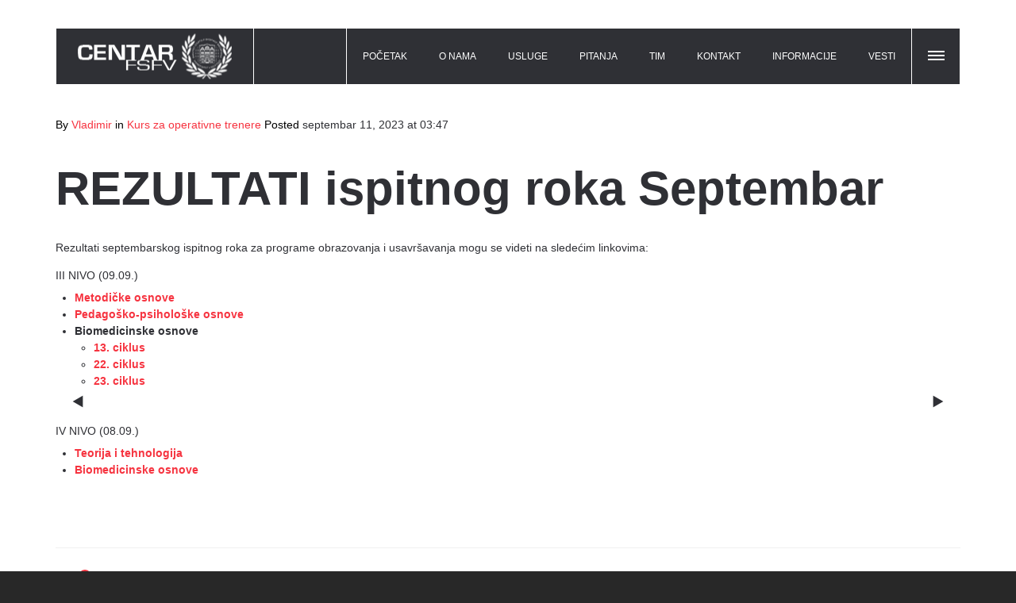

--- FILE ---
content_type: text/html; charset=UTF-8
request_url: https://www.centar-fsfv.edu.rs/index.php/2023/09/11/rezultati-ispitnog-roka-seprembar/
body_size: 79947
content:
<!DOCTYPE html>
<!--[if lt IE 7 ]><html class="ie ie6" dir="ltr" lang="sr-RS" prefix="og: https://ogp.me/ns#"> <![endif]-->
<!--[if IE 7 ]><html class="ie ie7" dir="ltr" lang="sr-RS" prefix="og: https://ogp.me/ns#"> <![endif]-->
<!--[if IE 8 ]><html class="ie ie8" dir="ltr" lang="sr-RS" prefix="og: https://ogp.me/ns#"> <![endif]-->
<!--[if IE 9 ]><html class="ie ie9" dir="ltr" lang="sr-RS" prefix="og: https://ogp.me/ns#"> <![endif]-->
<!--[if (gt IE 9)|!(IE)]><!-->
<html dir="ltr" lang="sr-RS" prefix="og: https://ogp.me/ns#"><!--<![endif]-->
<head>
	<title>REZULTATI ispitnog roka Septembar | CENTAR</title>
    	<meta name="description" content="REZULTATI ispitnog roka Septembar | CENTARStručno usavršavanje i školovanje iz oblasti sporta" />
        <meta http-equiv="X-UA-Compatible" content="IE=Edge" />
	<meta charset="UTF-8" />
	<link rel="profile" href="http://gmpg.org/xfn/11" />
	<meta name="viewport" content="width=device-width, initial-scale=1"/>
	<link rel="icon" href="" type="image/x-icon" />

    <link rel="apple-touch-icon" href="">
    <link rel="apple-touch-icon" sizes="76x76" href="">
    <link rel="apple-touch-icon" sizes="120x120" href="">
    <link rel="apple-touch-icon" sizes="152x152" href="">
    
	<link rel="pingback" href="https://www.centar-fsfv.edu.rs/xmlrpc.php" />
	<link rel="alternate" type="application/rss+xml" title="CENTAR" href="https://www.centar-fsfv.edu.rs/index.php/feed/" />
	<link rel="alternate" type="application/atom+xml" title="CENTAR" href="https://www.centar-fsfv.edu.rs/index.php/feed/atom/" />

    <script type="text/javascript">var $WP_AJAX_URL = "https://www.centar-fsfv.edu.rs/wp-admin/admin-ajax.php", $WP_IS_HOME = false, $WP_HOME_URL = "https://www.centar-fsfv.edu.rs";</script>
    	
		<!-- All in One SEO 4.9.3 - aioseo.com -->
	<meta name="description" content="Rezultati septembarskog ispitnog roka za programe obrazovanja i usavršavanja mogu se videti na sledećim linkovima: III NIVO (09.09.) Metodičke osnove Pedagoško-psihološke osnove Biomedicinske osnove 13. ciklus 22. ciklus 23. ciklus IV NIVO (08.09.) Teorija i tehnologija Biomedicinske osnove" />
	<meta name="robots" content="max-image-preview:large" />
	<meta name="author" content="Vladimir"/>
	<link rel="canonical" href="https://www.centar-fsfv.edu.rs/index.php/2023/09/11/rezultati-ispitnog-roka-seprembar/" />
	<meta name="generator" content="All in One SEO (AIOSEO) 4.9.3" />
		<meta property="og:locale" content="sr_RS" />
		<meta property="og:site_name" content="CENTAR | Stručno usavršavanje i školovanje iz oblasti sporta" />
		<meta property="og:type" content="article" />
		<meta property="og:title" content="REZULTATI ispitnog roka Septembar | CENTAR" />
		<meta property="og:description" content="Rezultati septembarskog ispitnog roka za programe obrazovanja i usavršavanja mogu se videti na sledećim linkovima: III NIVO (09.09.) Metodičke osnove Pedagoško-psihološke osnove Biomedicinske osnove 13. ciklus 22. ciklus 23. ciklus IV NIVO (08.09.) Teorija i tehnologija Biomedicinske osnove" />
		<meta property="og:url" content="https://www.centar-fsfv.edu.rs/index.php/2023/09/11/rezultati-ispitnog-roka-seprembar/" />
		<meta property="article:published_time" content="2023-09-11T01:47:14+00:00" />
		<meta property="article:modified_time" content="2023-09-22T06:37:45+00:00" />
		<meta name="twitter:card" content="summary" />
		<meta name="twitter:title" content="REZULTATI ispitnog roka Septembar | CENTAR" />
		<meta name="twitter:description" content="Rezultati septembarskog ispitnog roka za programe obrazovanja i usavršavanja mogu se videti na sledećim linkovima: III NIVO (09.09.) Metodičke osnove Pedagoško-psihološke osnove Biomedicinske osnove 13. ciklus 22. ciklus 23. ciklus IV NIVO (08.09.) Teorija i tehnologija Biomedicinske osnove" />
		<script type="application/ld+json" class="aioseo-schema">
			{"@context":"https:\/\/schema.org","@graph":[{"@type":"Article","@id":"https:\/\/www.centar-fsfv.edu.rs\/index.php\/2023\/09\/11\/rezultati-ispitnog-roka-seprembar\/#article","name":"REZULTATI ispitnog roka Septembar | CENTAR","headline":"REZULTATI ispitnog roka Septembar","author":{"@id":"https:\/\/www.centar-fsfv.edu.rs\/index.php\/author\/vladimir-miletic\/#author"},"publisher":{"@id":"https:\/\/www.centar-fsfv.edu.rs\/#organization"},"datePublished":"2023-09-11T03:47:14+02:00","dateModified":"2023-09-22T08:37:45+02:00","inLanguage":"sr-RS","mainEntityOfPage":{"@id":"https:\/\/www.centar-fsfv.edu.rs\/index.php\/2023\/09\/11\/rezultati-ispitnog-roka-seprembar\/#webpage"},"isPartOf":{"@id":"https:\/\/www.centar-fsfv.edu.rs\/index.php\/2023\/09\/11\/rezultati-ispitnog-roka-seprembar\/#webpage"},"articleSection":"Kurs za operativne trenere"},{"@type":"BreadcrumbList","@id":"https:\/\/www.centar-fsfv.edu.rs\/index.php\/2023\/09\/11\/rezultati-ispitnog-roka-seprembar\/#breadcrumblist","itemListElement":[{"@type":"ListItem","@id":"https:\/\/www.centar-fsfv.edu.rs#listItem","position":1,"name":"Home","item":"https:\/\/www.centar-fsfv.edu.rs","nextItem":{"@type":"ListItem","@id":"https:\/\/www.centar-fsfv.edu.rs\/index.php\/category\/uncategorized\/#listItem","name":"Kurs za operativne trenere"}},{"@type":"ListItem","@id":"https:\/\/www.centar-fsfv.edu.rs\/index.php\/category\/uncategorized\/#listItem","position":2,"name":"Kurs za operativne trenere","item":"https:\/\/www.centar-fsfv.edu.rs\/index.php\/category\/uncategorized\/","nextItem":{"@type":"ListItem","@id":"https:\/\/www.centar-fsfv.edu.rs\/index.php\/2023\/09\/11\/rezultati-ispitnog-roka-seprembar\/#listItem","name":"REZULTATI ispitnog roka Septembar"},"previousItem":{"@type":"ListItem","@id":"https:\/\/www.centar-fsfv.edu.rs#listItem","name":"Home"}},{"@type":"ListItem","@id":"https:\/\/www.centar-fsfv.edu.rs\/index.php\/2023\/09\/11\/rezultati-ispitnog-roka-seprembar\/#listItem","position":3,"name":"REZULTATI ispitnog roka Septembar","previousItem":{"@type":"ListItem","@id":"https:\/\/www.centar-fsfv.edu.rs\/index.php\/category\/uncategorized\/#listItem","name":"Kurs za operativne trenere"}}]},{"@type":"Organization","@id":"https:\/\/www.centar-fsfv.edu.rs\/#organization","name":"CENTAR","description":"Stru\u010dno usavr\u0161avanje i \u0161kolovanje iz oblasti sporta","url":"https:\/\/www.centar-fsfv.edu.rs\/"},{"@type":"Person","@id":"https:\/\/www.centar-fsfv.edu.rs\/index.php\/author\/vladimir-miletic\/#author","url":"https:\/\/www.centar-fsfv.edu.rs\/index.php\/author\/vladimir-miletic\/","name":"Vladimir","image":{"@type":"ImageObject","@id":"https:\/\/www.centar-fsfv.edu.rs\/index.php\/2023\/09\/11\/rezultati-ispitnog-roka-seprembar\/#authorImage","url":"https:\/\/secure.gravatar.com\/avatar\/6be1688ba45b6c532537e51b7df52c2729c2948e8364f3104c64baa9a3b10067?s=96&d=mm&r=g","width":96,"height":96,"caption":"Vladimir"}},{"@type":"WebPage","@id":"https:\/\/www.centar-fsfv.edu.rs\/index.php\/2023\/09\/11\/rezultati-ispitnog-roka-seprembar\/#webpage","url":"https:\/\/www.centar-fsfv.edu.rs\/index.php\/2023\/09\/11\/rezultati-ispitnog-roka-seprembar\/","name":"REZULTATI ispitnog roka Septembar | CENTAR","description":"Rezultati septembarskog ispitnog roka za programe obrazovanja i usavr\u0161avanja mogu se videti na slede\u0107im linkovima: III NIVO (09.09.) Metodi\u010dke osnove Pedago\u0161ko-psiholo\u0161ke osnove Biomedicinske osnove 13. ciklus 22. ciklus 23. ciklus IV NIVO (08.09.) Teorija i tehnologija Biomedicinske osnove","inLanguage":"sr-RS","isPartOf":{"@id":"https:\/\/www.centar-fsfv.edu.rs\/#website"},"breadcrumb":{"@id":"https:\/\/www.centar-fsfv.edu.rs\/index.php\/2023\/09\/11\/rezultati-ispitnog-roka-seprembar\/#breadcrumblist"},"author":{"@id":"https:\/\/www.centar-fsfv.edu.rs\/index.php\/author\/vladimir-miletic\/#author"},"creator":{"@id":"https:\/\/www.centar-fsfv.edu.rs\/index.php\/author\/vladimir-miletic\/#author"},"datePublished":"2023-09-11T03:47:14+02:00","dateModified":"2023-09-22T08:37:45+02:00"},{"@type":"WebSite","@id":"https:\/\/www.centar-fsfv.edu.rs\/#website","url":"https:\/\/www.centar-fsfv.edu.rs\/","name":"CENTAR","description":"Stru\u010dno usavr\u0161avanje i \u0161kolovanje iz oblasti sporta","inLanguage":"sr-RS","publisher":{"@id":"https:\/\/www.centar-fsfv.edu.rs\/#organization"}}]}
		</script>
		<!-- All in One SEO -->

<link rel="alternate" type="application/rss+xml" title="CENTAR &raquo; dovod" href="https://www.centar-fsfv.edu.rs/index.php/feed/" />
<link rel="alternate" type="application/rss+xml" title="CENTAR &raquo; dovod komentara" href="https://www.centar-fsfv.edu.rs/index.php/comments/feed/" />
<link rel="alternate" title="oEmbed (JSON)" type="application/json+oembed" href="https://www.centar-fsfv.edu.rs/index.php/wp-json/oembed/1.0/embed?url=https%3A%2F%2Fwww.centar-fsfv.edu.rs%2Findex.php%2F2023%2F09%2F11%2Frezultati-ispitnog-roka-seprembar%2F" />
<link rel="alternate" title="oEmbed (XML)" type="text/xml+oembed" href="https://www.centar-fsfv.edu.rs/index.php/wp-json/oembed/1.0/embed?url=https%3A%2F%2Fwww.centar-fsfv.edu.rs%2Findex.php%2F2023%2F09%2F11%2Frezultati-ispitnog-roka-seprembar%2F&#038;format=xml" />
<style id='wp-img-auto-sizes-contain-inline-css' type='text/css'>
img:is([sizes=auto i],[sizes^="auto," i]){contain-intrinsic-size:3000px 1500px}
/*# sourceURL=wp-img-auto-sizes-contain-inline-css */
</style>
<style id='wp-emoji-styles-inline-css' type='text/css'>

	img.wp-smiley, img.emoji {
		display: inline !important;
		border: none !important;
		box-shadow: none !important;
		height: 1em !important;
		width: 1em !important;
		margin: 0 0.07em !important;
		vertical-align: -0.1em !important;
		background: none !important;
		padding: 0 !important;
	}
/*# sourceURL=wp-emoji-styles-inline-css */
</style>
<style id='wp-block-library-inline-css' type='text/css'>
:root{--wp-block-synced-color:#7a00df;--wp-block-synced-color--rgb:122,0,223;--wp-bound-block-color:var(--wp-block-synced-color);--wp-editor-canvas-background:#ddd;--wp-admin-theme-color:#007cba;--wp-admin-theme-color--rgb:0,124,186;--wp-admin-theme-color-darker-10:#006ba1;--wp-admin-theme-color-darker-10--rgb:0,107,160.5;--wp-admin-theme-color-darker-20:#005a87;--wp-admin-theme-color-darker-20--rgb:0,90,135;--wp-admin-border-width-focus:2px}@media (min-resolution:192dpi){:root{--wp-admin-border-width-focus:1.5px}}.wp-element-button{cursor:pointer}:root .has-very-light-gray-background-color{background-color:#eee}:root .has-very-dark-gray-background-color{background-color:#313131}:root .has-very-light-gray-color{color:#eee}:root .has-very-dark-gray-color{color:#313131}:root .has-vivid-green-cyan-to-vivid-cyan-blue-gradient-background{background:linear-gradient(135deg,#00d084,#0693e3)}:root .has-purple-crush-gradient-background{background:linear-gradient(135deg,#34e2e4,#4721fb 50%,#ab1dfe)}:root .has-hazy-dawn-gradient-background{background:linear-gradient(135deg,#faaca8,#dad0ec)}:root .has-subdued-olive-gradient-background{background:linear-gradient(135deg,#fafae1,#67a671)}:root .has-atomic-cream-gradient-background{background:linear-gradient(135deg,#fdd79a,#004a59)}:root .has-nightshade-gradient-background{background:linear-gradient(135deg,#330968,#31cdcf)}:root .has-midnight-gradient-background{background:linear-gradient(135deg,#020381,#2874fc)}:root{--wp--preset--font-size--normal:16px;--wp--preset--font-size--huge:42px}.has-regular-font-size{font-size:1em}.has-larger-font-size{font-size:2.625em}.has-normal-font-size{font-size:var(--wp--preset--font-size--normal)}.has-huge-font-size{font-size:var(--wp--preset--font-size--huge)}.has-text-align-center{text-align:center}.has-text-align-left{text-align:left}.has-text-align-right{text-align:right}.has-fit-text{white-space:nowrap!important}#end-resizable-editor-section{display:none}.aligncenter{clear:both}.items-justified-left{justify-content:flex-start}.items-justified-center{justify-content:center}.items-justified-right{justify-content:flex-end}.items-justified-space-between{justify-content:space-between}.screen-reader-text{border:0;clip-path:inset(50%);height:1px;margin:-1px;overflow:hidden;padding:0;position:absolute;width:1px;word-wrap:normal!important}.screen-reader-text:focus{background-color:#ddd;clip-path:none;color:#444;display:block;font-size:1em;height:auto;left:5px;line-height:normal;padding:15px 23px 14px;text-decoration:none;top:5px;width:auto;z-index:100000}html :where(.has-border-color){border-style:solid}html :where([style*=border-top-color]){border-top-style:solid}html :where([style*=border-right-color]){border-right-style:solid}html :where([style*=border-bottom-color]){border-bottom-style:solid}html :where([style*=border-left-color]){border-left-style:solid}html :where([style*=border-width]){border-style:solid}html :where([style*=border-top-width]){border-top-style:solid}html :where([style*=border-right-width]){border-right-style:solid}html :where([style*=border-bottom-width]){border-bottom-style:solid}html :where([style*=border-left-width]){border-left-style:solid}html :where(img[class*=wp-image-]){height:auto;max-width:100%}:where(figure){margin:0 0 1em}html :where(.is-position-sticky){--wp-admin--admin-bar--position-offset:var(--wp-admin--admin-bar--height,0px)}@media screen and (max-width:600px){html :where(.is-position-sticky){--wp-admin--admin-bar--position-offset:0px}}

/*# sourceURL=wp-block-library-inline-css */
</style><style id='global-styles-inline-css' type='text/css'>
:root{--wp--preset--aspect-ratio--square: 1;--wp--preset--aspect-ratio--4-3: 4/3;--wp--preset--aspect-ratio--3-4: 3/4;--wp--preset--aspect-ratio--3-2: 3/2;--wp--preset--aspect-ratio--2-3: 2/3;--wp--preset--aspect-ratio--16-9: 16/9;--wp--preset--aspect-ratio--9-16: 9/16;--wp--preset--color--black: #000000;--wp--preset--color--cyan-bluish-gray: #abb8c3;--wp--preset--color--white: #ffffff;--wp--preset--color--pale-pink: #f78da7;--wp--preset--color--vivid-red: #cf2e2e;--wp--preset--color--luminous-vivid-orange: #ff6900;--wp--preset--color--luminous-vivid-amber: #fcb900;--wp--preset--color--light-green-cyan: #7bdcb5;--wp--preset--color--vivid-green-cyan: #00d084;--wp--preset--color--pale-cyan-blue: #8ed1fc;--wp--preset--color--vivid-cyan-blue: #0693e3;--wp--preset--color--vivid-purple: #9b51e0;--wp--preset--gradient--vivid-cyan-blue-to-vivid-purple: linear-gradient(135deg,rgb(6,147,227) 0%,rgb(155,81,224) 100%);--wp--preset--gradient--light-green-cyan-to-vivid-green-cyan: linear-gradient(135deg,rgb(122,220,180) 0%,rgb(0,208,130) 100%);--wp--preset--gradient--luminous-vivid-amber-to-luminous-vivid-orange: linear-gradient(135deg,rgb(252,185,0) 0%,rgb(255,105,0) 100%);--wp--preset--gradient--luminous-vivid-orange-to-vivid-red: linear-gradient(135deg,rgb(255,105,0) 0%,rgb(207,46,46) 100%);--wp--preset--gradient--very-light-gray-to-cyan-bluish-gray: linear-gradient(135deg,rgb(238,238,238) 0%,rgb(169,184,195) 100%);--wp--preset--gradient--cool-to-warm-spectrum: linear-gradient(135deg,rgb(74,234,220) 0%,rgb(151,120,209) 20%,rgb(207,42,186) 40%,rgb(238,44,130) 60%,rgb(251,105,98) 80%,rgb(254,248,76) 100%);--wp--preset--gradient--blush-light-purple: linear-gradient(135deg,rgb(255,206,236) 0%,rgb(152,150,240) 100%);--wp--preset--gradient--blush-bordeaux: linear-gradient(135deg,rgb(254,205,165) 0%,rgb(254,45,45) 50%,rgb(107,0,62) 100%);--wp--preset--gradient--luminous-dusk: linear-gradient(135deg,rgb(255,203,112) 0%,rgb(199,81,192) 50%,rgb(65,88,208) 100%);--wp--preset--gradient--pale-ocean: linear-gradient(135deg,rgb(255,245,203) 0%,rgb(182,227,212) 50%,rgb(51,167,181) 100%);--wp--preset--gradient--electric-grass: linear-gradient(135deg,rgb(202,248,128) 0%,rgb(113,206,126) 100%);--wp--preset--gradient--midnight: linear-gradient(135deg,rgb(2,3,129) 0%,rgb(40,116,252) 100%);--wp--preset--font-size--small: 13px;--wp--preset--font-size--medium: 20px;--wp--preset--font-size--large: 36px;--wp--preset--font-size--x-large: 42px;--wp--preset--spacing--20: 0.44rem;--wp--preset--spacing--30: 0.67rem;--wp--preset--spacing--40: 1rem;--wp--preset--spacing--50: 1.5rem;--wp--preset--spacing--60: 2.25rem;--wp--preset--spacing--70: 3.38rem;--wp--preset--spacing--80: 5.06rem;--wp--preset--shadow--natural: 6px 6px 9px rgba(0, 0, 0, 0.2);--wp--preset--shadow--deep: 12px 12px 50px rgba(0, 0, 0, 0.4);--wp--preset--shadow--sharp: 6px 6px 0px rgba(0, 0, 0, 0.2);--wp--preset--shadow--outlined: 6px 6px 0px -3px rgb(255, 255, 255), 6px 6px rgb(0, 0, 0);--wp--preset--shadow--crisp: 6px 6px 0px rgb(0, 0, 0);}:where(.is-layout-flex){gap: 0.5em;}:where(.is-layout-grid){gap: 0.5em;}body .is-layout-flex{display: flex;}.is-layout-flex{flex-wrap: wrap;align-items: center;}.is-layout-flex > :is(*, div){margin: 0;}body .is-layout-grid{display: grid;}.is-layout-grid > :is(*, div){margin: 0;}:where(.wp-block-columns.is-layout-flex){gap: 2em;}:where(.wp-block-columns.is-layout-grid){gap: 2em;}:where(.wp-block-post-template.is-layout-flex){gap: 1.25em;}:where(.wp-block-post-template.is-layout-grid){gap: 1.25em;}.has-black-color{color: var(--wp--preset--color--black) !important;}.has-cyan-bluish-gray-color{color: var(--wp--preset--color--cyan-bluish-gray) !important;}.has-white-color{color: var(--wp--preset--color--white) !important;}.has-pale-pink-color{color: var(--wp--preset--color--pale-pink) !important;}.has-vivid-red-color{color: var(--wp--preset--color--vivid-red) !important;}.has-luminous-vivid-orange-color{color: var(--wp--preset--color--luminous-vivid-orange) !important;}.has-luminous-vivid-amber-color{color: var(--wp--preset--color--luminous-vivid-amber) !important;}.has-light-green-cyan-color{color: var(--wp--preset--color--light-green-cyan) !important;}.has-vivid-green-cyan-color{color: var(--wp--preset--color--vivid-green-cyan) !important;}.has-pale-cyan-blue-color{color: var(--wp--preset--color--pale-cyan-blue) !important;}.has-vivid-cyan-blue-color{color: var(--wp--preset--color--vivid-cyan-blue) !important;}.has-vivid-purple-color{color: var(--wp--preset--color--vivid-purple) !important;}.has-black-background-color{background-color: var(--wp--preset--color--black) !important;}.has-cyan-bluish-gray-background-color{background-color: var(--wp--preset--color--cyan-bluish-gray) !important;}.has-white-background-color{background-color: var(--wp--preset--color--white) !important;}.has-pale-pink-background-color{background-color: var(--wp--preset--color--pale-pink) !important;}.has-vivid-red-background-color{background-color: var(--wp--preset--color--vivid-red) !important;}.has-luminous-vivid-orange-background-color{background-color: var(--wp--preset--color--luminous-vivid-orange) !important;}.has-luminous-vivid-amber-background-color{background-color: var(--wp--preset--color--luminous-vivid-amber) !important;}.has-light-green-cyan-background-color{background-color: var(--wp--preset--color--light-green-cyan) !important;}.has-vivid-green-cyan-background-color{background-color: var(--wp--preset--color--vivid-green-cyan) !important;}.has-pale-cyan-blue-background-color{background-color: var(--wp--preset--color--pale-cyan-blue) !important;}.has-vivid-cyan-blue-background-color{background-color: var(--wp--preset--color--vivid-cyan-blue) !important;}.has-vivid-purple-background-color{background-color: var(--wp--preset--color--vivid-purple) !important;}.has-black-border-color{border-color: var(--wp--preset--color--black) !important;}.has-cyan-bluish-gray-border-color{border-color: var(--wp--preset--color--cyan-bluish-gray) !important;}.has-white-border-color{border-color: var(--wp--preset--color--white) !important;}.has-pale-pink-border-color{border-color: var(--wp--preset--color--pale-pink) !important;}.has-vivid-red-border-color{border-color: var(--wp--preset--color--vivid-red) !important;}.has-luminous-vivid-orange-border-color{border-color: var(--wp--preset--color--luminous-vivid-orange) !important;}.has-luminous-vivid-amber-border-color{border-color: var(--wp--preset--color--luminous-vivid-amber) !important;}.has-light-green-cyan-border-color{border-color: var(--wp--preset--color--light-green-cyan) !important;}.has-vivid-green-cyan-border-color{border-color: var(--wp--preset--color--vivid-green-cyan) !important;}.has-pale-cyan-blue-border-color{border-color: var(--wp--preset--color--pale-cyan-blue) !important;}.has-vivid-cyan-blue-border-color{border-color: var(--wp--preset--color--vivid-cyan-blue) !important;}.has-vivid-purple-border-color{border-color: var(--wp--preset--color--vivid-purple) !important;}.has-vivid-cyan-blue-to-vivid-purple-gradient-background{background: var(--wp--preset--gradient--vivid-cyan-blue-to-vivid-purple) !important;}.has-light-green-cyan-to-vivid-green-cyan-gradient-background{background: var(--wp--preset--gradient--light-green-cyan-to-vivid-green-cyan) !important;}.has-luminous-vivid-amber-to-luminous-vivid-orange-gradient-background{background: var(--wp--preset--gradient--luminous-vivid-amber-to-luminous-vivid-orange) !important;}.has-luminous-vivid-orange-to-vivid-red-gradient-background{background: var(--wp--preset--gradient--luminous-vivid-orange-to-vivid-red) !important;}.has-very-light-gray-to-cyan-bluish-gray-gradient-background{background: var(--wp--preset--gradient--very-light-gray-to-cyan-bluish-gray) !important;}.has-cool-to-warm-spectrum-gradient-background{background: var(--wp--preset--gradient--cool-to-warm-spectrum) !important;}.has-blush-light-purple-gradient-background{background: var(--wp--preset--gradient--blush-light-purple) !important;}.has-blush-bordeaux-gradient-background{background: var(--wp--preset--gradient--blush-bordeaux) !important;}.has-luminous-dusk-gradient-background{background: var(--wp--preset--gradient--luminous-dusk) !important;}.has-pale-ocean-gradient-background{background: var(--wp--preset--gradient--pale-ocean) !important;}.has-electric-grass-gradient-background{background: var(--wp--preset--gradient--electric-grass) !important;}.has-midnight-gradient-background{background: var(--wp--preset--gradient--midnight) !important;}.has-small-font-size{font-size: var(--wp--preset--font-size--small) !important;}.has-medium-font-size{font-size: var(--wp--preset--font-size--medium) !important;}.has-large-font-size{font-size: var(--wp--preset--font-size--large) !important;}.has-x-large-font-size{font-size: var(--wp--preset--font-size--x-large) !important;}
/*# sourceURL=global-styles-inline-css */
</style>

<style id='classic-theme-styles-inline-css' type='text/css'>
/*! This file is auto-generated */
.wp-block-button__link{color:#fff;background-color:#32373c;border-radius:9999px;box-shadow:none;text-decoration:none;padding:calc(.667em + 2px) calc(1.333em + 2px);font-size:1.125em}.wp-block-file__button{background:#32373c;color:#fff;text-decoration:none}
/*# sourceURL=/wp-includes/css/classic-themes.min.css */
</style>
<link rel='stylesheet' id='contact-form-7-css' href='https://www.centar-fsfv.edu.rs/wp-content/plugins/contact-form-7/includes/css/styles.css?ver=6.1.4' type='text/css' media='all' />
<link rel='stylesheet' id='essential-grid-plugin-settings-css' href='https://www.centar-fsfv.edu.rs/wp-content/plugins/essential-grid/public/assets/css/settings.css?ver=3.0.1' type='text/css' media='all' />
<link rel='stylesheet' id='tp-fontello-css' href='https://www.centar-fsfv.edu.rs/wp-content/plugins/essential-grid/public/assets/font/fontello/css/fontello.css?ver=3.0.1' type='text/css' media='all' />
<link rel='stylesheet' id='rs-plugin-settings-css' href='https://www.centar-fsfv.edu.rs/wp-content/plugins/revslider/public/assets/css/rs6.css?ver=6.2.19' type='text/css' media='all' />
<style id='rs-plugin-settings-inline-css' type='text/css'>
#rs-demo-id {}
/*# sourceURL=rs-plugin-settings-inline-css */
</style>
<link rel='stylesheet' id='js_composer_front-css' href='https://www.centar-fsfv.edu.rs/wp-content/plugins/js_composer/assets/css/js_composer.min.css?ver=6.2.0' type='text/css' media='all' />
<link rel='stylesheet' id='style-css' href='https://www.centar-fsfv.edu.rs/wp-content/themes/wpcloud/style.css?ver=72624ddb120b418528b6e9acf80756fb' type='text/css' media='all' />
<link rel='stylesheet' id='ozy-fontset-css' href='https://www.centar-fsfv.edu.rs/wp-content/themes/wpcloud/font/ozy/styles.css?ver=72624ddb120b418528b6e9acf80756fb' type='text/css' media='all' />
<link rel='stylesheet' id='dc-mega-menu-css' href='https://www.centar-fsfv.edu.rs/wp-content/themes/wpcloud/css/dc-mega-menu.min.css?ver=72624ddb120b418528b6e9acf80756fb' type='text/css' media='all' />
<link rel='stylesheet' id='fancybox-css' href='https://www.centar-fsfv.edu.rs/wp-content/themes/wpcloud/scripts/fancybox/jquery.fancybox.css?ver=72624ddb120b418528b6e9acf80756fb' type='text/css' media='all' />
<script type="text/javascript" src="https://www.centar-fsfv.edu.rs/wp-includes/js/jquery/jquery.min.js?ver=3.7.1" id="jquery-core-js"></script>
<script type="text/javascript" src="https://www.centar-fsfv.edu.rs/wp-includes/js/jquery/jquery-migrate.min.js?ver=3.4.1" id="jquery-migrate-js"></script>
<script type="text/javascript" src="https://www.centar-fsfv.edu.rs/wp-content/plugins/revslider/public/assets/js/rbtools.min.js?ver=6.2.19" id="tp-tools-js"></script>
<script type="text/javascript" src="https://www.centar-fsfv.edu.rs/wp-content/plugins/revslider/public/assets/js/rs6.min.js?ver=6.2.19" id="revmin-js"></script>
<script type="text/javascript" src="https://www.centar-fsfv.edu.rs/wp-content/themes/wpcloud/scripts/modernizr.js?ver=72624ddb120b418528b6e9acf80756fb" id="modernizr-js"></script>
<link rel="https://api.w.org/" href="https://www.centar-fsfv.edu.rs/index.php/wp-json/" /><link rel="alternate" title="JSON" type="application/json" href="https://www.centar-fsfv.edu.rs/index.php/wp-json/wp/v2/posts/3222" /><link rel="EditURI" type="application/rsd+xml" title="RSD" href="https://www.centar-fsfv.edu.rs/xmlrpc.php?rsd" />

<link rel='shortlink' href='https://www.centar-fsfv.edu.rs/?p=3222' />
<meta name="generator" content="Powered by WPBakery Page Builder - drag and drop page builder for WordPress."/>
<meta name="generator" content="Powered by Slider Revolution 6.2.19 - responsive, Mobile-Friendly Slider Plugin for WordPress with comfortable drag and drop interface." />
<link rel="icon" href="https://www.centar-fsfv.edu.rs/wp-content/uploads/2018/08/cropped-CSOU-logo-VI-32x32.png" sizes="32x32" />
<link rel="icon" href="https://www.centar-fsfv.edu.rs/wp-content/uploads/2018/08/cropped-CSOU-logo-VI-192x192.png" sizes="192x192" />
<link rel="apple-touch-icon" href="https://www.centar-fsfv.edu.rs/wp-content/uploads/2018/08/cropped-CSOU-logo-VI-180x180.png" />
<meta name="msapplication-TileImage" content="https://www.centar-fsfv.edu.rs/wp-content/uploads/2018/08/cropped-CSOU-logo-VI-270x270.png" />
		<style type="text/css">
			@media only screen and (min-width: 1212px) {
				.container{padding:0;width:1212px;}
				#content{width:792px;}
				#sidebar{width:312px;}
			}
	
				
	
			/* Body Background Styling
			/*-----------------------------------------------------------------------------------*/
			body{background-color:#282828;background-repeat:inherit;}
		
			/* Layout and Layout Styling
			/*-----------------------------------------------------------------------------------*/
			#main,
			.main-bg-color{
				background-color:rgba(255,255,255,1);
			}
			#main.header-slider-active>.container,
			#main.footer-slider-active>.container{
				margin-top:0px;
			}
			#revo-offset-container{
				height:30px;
			}
			.ozy-header-slider{
				margin-top:px;
			}

			#footer .container>div,
			#footer .container,
			#footer{
				height:30px;min-height:30px;
			}
			#footer,#footer>footer .container{
				line-height:30px;
			}
			#footer{
				background-color:rgba(27,27,27,1)			}
			#footer-widget-bar{
				background-color:rgba(40,40,40,1)			}	
			#footer-widget-bar .separator,
			#footer-widget-bar li,
			#footer-widget-bar .widget li,
			#wp-calendar tbody td,
			div#social-icons>a{
				border-color:rgba(52,52,52,1) !important;
			}
			#footer-widget-bar>.container>section div,
			#footer-widget-bar>.container>section p,
			#footer-widget-bar>.container>section h4,
			#footer-widget-bar>.container>section{
				color:rgba(255,255,255,1) !important;
			}
			#footer *{
				color:rgba(52,52,52,1) !important;
			}
			#footer-widget-bar>.container>section a,
			#footer-widget-bar>.container>section a>span>*,
			#footer a{
				color:rgba(255,255,255,1) !important;
			}
			#footer-widget-bar .tagcloud>a{
				background-color:rgba(79,79,79,1) !important;
				border-color:rgba(79,79,79,1) !important;
			}
			#footer-widget-bar input[type=text],#footer-widget-bar input[type=email]{
				border-color:rgba(27,27,27,1) !important;
				color:rgba(79,79,79,1) !important;
				background-color:rgba(27,27,27,1) !important;
			}
			#footer-widget-bar input[type=submit]{
				border-color:rgba(17,17,17,1) !important;
				color:rgba(255,255,255,1) !important;
				background-color:rgba(17,17,17,1) !important;
			}			
			
					@media only screen and (max-width: 479px) {
				#footer{height:60px;}			
				#main>.container{margin-top:px;}
			}
			@media only screen and (max-width: 1024px) and (min-width: 480px) {
				#header #title{padding-right:20px;}
				#header #title>a{line-height:px;}
				#main>.container{margin-top:px;}
				#footer{height:30px;}
			}	
			
				
			/* Primary Menu Styling
			/*-----------------------------------------------------------------------------------*/
					.sf-menu>li>a,#nav-primary,
			#nav-primary>nav>div>ul>li,
			#nav-primary>nav>div>ul>li>a,
			#nav-primary>nav>div>ul>li:before,
			#header .container #header-logo .header-logo{
				line-height:70px;
				height:70px;
			}
			#header .container #header-logo .header-logo,
			#nav-primary>nav>div>ul>li:first-child,
			#nav-primary>nav>div>ul>li:last-child,
			#nav-primary>nav>div>ul>li.menu-item-search,
			#nav-primary>nav>div>ul>li.menu-item-side-menu,
			#nav-primary>nav>div>ul>li.menu-item-wpml,
			#nav-primary>nav>div>ul>li.menu-item-wc,
			#header header {
				border-color:rgba(255,255,255,1);
			}
			#overlay-menu>button .lines,
			#overlay-menu>button .lines:before,
			#overlay-menu>button .lines:after{
				background:rgba(255,255,255,1);
			}
	    	#overlay-menu>button:hover .lines,
			#overlay-menu>button:hover .lines:before,
			#overlay-menu>button:hover .lines:after{
				background:rgba(246,52,64,1);
			}
			#slide-menu,
			#slide-menu>a>span{
				line-height:px;
				height:px;
				width:px;
			}
			#slide-menu>a>span{
				color:rgba(246,52,64,1);
			}

			.mega-menu .sub-container {
				background-color:rgba(40,40,40,1);
			}
				
			.sf-menu ul li:hover,
			.sf-menu ul li.sfHover,
			#header #slide-menu:hover{
				background-color:rgba(52,54,66,1);
			}
			.sf-menu .sf-mega,
			.sf-menu ul li,
			.sf-menu ul ul li,
			.sf-menu .sub-menu li:hover,
			.sf-menu .sub-menu li.sfHover,
			#header #slide-menu,
			.sf-menu .sub-menu .current-menu-parent{
				background-color:rgba(40,40,40,1);
			}
			#nav-primary .sf-menu>li::after{
				background-color:rgba(40,40,40,1);
			}
			#header-information-bar,
			.sf-menu a,.sf-menu>li:before,
			.menu-item-wc .sub-container *{
				font-family:Tahoma, Geneva, sans-serif;font-size:12px;line-height:1.5em;color:rgba(255,255,255,1);			}
			
			#header-information-bar a,
			.sf-menu ul li:hover>a, 
			nav>div>ul>li.current-menu-item:before, 
			.sf-menu>li.current-menu-ancestor:before, 
			.sf-menu>li:hover:before,
			.sub-menu .current-menu-parent>a {
				color:rgba(246,52,64,1);
			}
			
			.sf-arrows .sf-with-ul:after,
			.sf-arrows>li:hover>.sf-with-ul:after{
				border-top-color: rgba(255,255,255,1);
			}
			.header-logo>h1>a{
				color:rgba(255,255,255,1) !important;
			}			
			#header-information-bar{
				text-align:;
			}			
			#header{
				border-color:rgba(255,255,255,0.3);
			}
		#nav-primary>nav>div>ul{text-align:right;}			/*mega*/
			#nav-primary>nav>div>ul h4{
				font-family:Tahoma, Geneva, sans-serif;;
			}
			#nav-primary>nav>div>ul>li:before,
			.sub-menu li>h4{
				color:rgba(255,255,255,1);
			}
			.mega-menu li>a,
			.mega-menu-html-shortcode *:not(input){
				font-family:Tahoma, Geneva, sans-serif;font-size:12px;line-height:1.5em;color:rgba(255,255,255,1);			}
			.mega-menu li:hover>a,
			.mega-menu li:hover:before,
			.mega-menu li.current-menu-item>a,
			.mega-menu li.current-menu-item:before,
			.mega-menu li.current-menu-ancestor>a,
			.mega-menu li.current-menu-ancestor:before,
			#nav-primary>nav>div>ul ul>li.current_page_item>a,
			.mega-menu-html-shortcode *:not(input){
				color:rgba(246,52,64,1) !important;
			}
			#nav-primary>nav>div>ul .row>li{
				border-color:rgba(255,255,255,.25);
			}
				.ozy-alternate-menu #overlay-menu>button .lines,
    .ozy-alternate-menu #overlay-menu>button .lines:before,
    .ozy-alternate-menu #overlay-menu>button .lines:after{
    	background:rgba(255,255,255,1);
    }
    .ozy-alternate-menu #header .container #header-logo .header-logo,
    .ozy-alternate-menu #nav-primary>nav>div>ul>li:first-child,
    .ozy-alternate-menu #nav-primary>nav>div>ul>li:last-child,
    .ozy-alternate-menu #nav-primary>nav>div>ul>li.menu-item-search,
    .ozy-alternate-menu #nav-primary>nav>div>ul>li.menu-item-side-menu,
    .ozy-alternate-menu #nav-primary>nav>div>ul>li.menu-item-wpml,
    .ozy-alternate-menu #nav-primary>nav>div>ul>li.menu-item-wc,
    .ozy-alternate-menu #header header {
        border-color:rgba(255,255,255,1);
    }    
    .ozy-alternate-menu #overlay-menu>button:hover .lines,
    .ozy-alternate-menu #overlay-menu>button:hover .lines:before,
    .ozy-alternate-menu #overlay-menu>button:hover .lines:after{
    	background:rgba(246,52,64,1);
    }
	.ozy-alternate-menu .mega-menu .sub-container,
    .ozy-alternate-menu #slide-menu,
    .ozy-alternate-menu #header>header>.container{
    	background-color:rgba(47,48,53,1);
    }
	.ozy-alternate-menu .sf-menu ul li:hover, 
    .ozy-alternate-menu .sf-menu ul li.sfHover{
    	background-color:rgba(47,48,53,1);
    }
	.ozy-alternate-menu .sf-menu .sf-mega, 
    .ozy-alternate-menu .sf-menu ul li, 
    .ozy-alternate-menu .sf-menu ul ul li, 
    .ozy-alternate-menu .sf-menu .sub-menu li:hover, 
    .ozy-alternate-menu .sf-menu .sub-menu li.sfHover, 
    .ozy-alternate-menu #header #slide-menu, 
    .ozy-alternate-menu .sf-menu .sub-menu .current-menu-parent{
    	background-color:rgba(47,48,53,1);
    }
	.ozy-alternate-menu #nav-primary .sf-menu>li::after{
    	background-color:rgba(47,48,53,1);
    }
	.ozy-alternate-menu .sf-menu a,
    .ozy-alternate-menu .sf-menu>li:before,
    .ozy-alternate-menu .menu-item-wc .sub-container *{
    	color: rgba(255,255,255,1)    }
	.ozy-alternate-menu .menu-item-wc .widget_shopping_cart_content>ul.cart_list>li{
    	border-color:rgba(255,255,255,0.2);
    }
	
	.ozy-alternate-menu .sf-menu ul li:hover>a,
	.ozy-alternate-menu nav>div>ul>li.current-menu-item:before, 
	.ozy-alternate-menu .sf-menu>li.current-menu-ancestor:before, 
	.ozy-alternate-menu .sf-menu>li:hover:before,
	.ozy-alternate-menu .sub-menu .current-menu-parent>a {
    	color:rgba(246,52,64,1);
    }
	
	.ozy-alternate-menu .sf-arrows .sf-with-ul:after,
    .ozy-alternate-menu .sf-arrows>li:hover>.sf-with-ul:after{
    	border-top-color: rgba(255,255,255,1);
	}
	.ozy-alternate-menu .header-logo>h1>a{color:rgba(255,255,255,1) !important;}
	/*mega*/
	.ozy-alternate-menu #nav-primary>nav>div>ul>li:before,
    .ozy-alternate-menu .sub-menu li>h4,
    .ozy-alternate-menu .mega-menu li>a{color:rgba(255,255,255,1);}
	.ozy-alternate-menu .mega-menu li:hover>a,
    .ozy-alternate-menu .mega-menu li:hover:before,
    .ozy-alternate-menu .mega-menu li.current-menu-item>a,
    .ozy-alternate-menu .mega-menu li.current-menu-item:before,
    .ozy-alternate-menu .mega-menu li.current-menu-ancestor>a,
    .ozy-alternate-menu .mega-menu li.current-menu-ancestor:before,
    .ozy-alternate-menu #nav-primary>nav>div>ul ul>li.current_page_item>a,
    .ozy-alternate-menu .mega-menu-html-shortcode *:not(input){
    	color:rgba(246,52,64,1) !important;
    }
	.ozy-alternate-menu #nav-primary>nav>div>ul .row>li{
    	border-color:rgba(255,255,255,.25);
    }

			/* Widgets
			/*-----------------------------------------------------------------------------------*/
			.widget li>a{
				color:#2f3035 !important;
			}
			.widget li>a:hover{
				color:#f63440 !important;
			}
			.ozy-latest-posts>a>span{
				background-color:rgba(246,52,64,.8);color:rgba(255,255,255,1);
			}
			
			/* Page Styling and Typography
			/*-----------------------------------------------------------------------------------*/
			.content-color-alternate{
				color:#f63440 !important;
			}
			.content-color{
				color:#2f3035 !important;
			}
			.ozy-footer-slider,
			.content-font,
			.ozy-header-slider,
			#content,
			#footer-widget-bar,
			#sidebar,
			#footer,
			input,
			select,
			textarea,
			.tooltipsy{
				font-family:Tahoma, Geneva, sans-serif;font-size:14px;line-height:1.5em;color:#2f3035;			}
			#content a:not(.ms-btn):not([class^="eg-"]),
			#sidebar a,#footer a,
			.alternate-text-color,
			#footer-widget-bar>.container>.widget-area a:hover{
				color:#f63440;
			}
			#footer #social-icons a,
			#ozy-share-div>a>span,
			.a-page-title,
			.page-pagination>a{
				color:#2f3035 !important;
			}
			.page-pagination>.current{
				background-color:rgba(240,240,240,1);
			}
			.a-page-title:hover{
				border-color:#2f3035 !important;
			}
			#page-title-wrapper h1,
			#page-title-wrapper h3,
			#header-logo h1,
			.nav-box a,
			#side-nav-bar a,
			#side-nav-bar h3,
			#content h1,
			#footer-widget-bar h1,
			#footer-widget-bar h2,
			#footer-widget-bar h3,
			#footer-widget-bar h4,
			#footer-widget-bar h5,
			#footer-widget-bar h6,
			#sidebar h1,
			#footer h1,
			#content h2,
			#sidebar h2,
			#footer h2,
			#content h3,
			#sidebar h3,
			#footer h3,
			#content h4,
			#sidebar h4,
			#footer h4,
			#content h5,
			#sidebar h5,
			#footer h5,
			#content h6,
			#sidebar h6,
			#footer h6,
			.heading-font,
			#logo,
			#tagline,
			div.overlay nav li a,
			div.overlay h3,
			.ozy-ajax-shoping-cart{
				font-family:Tahoma, Geneva, sans-serif;color:#2f3035;			}
			#page-title-wrapper h1 {
					font-size:40px;line-height:1.5em;			}
			#page-title-wrapper h3 {
				font-size:24px;line-height:1.5em;letter-spacing:4px;;
			}			
			#content h1,
			#footer-widget-bar h1,
			#sidebar h1,
			#footer h1,
			#header-logo h1{
					font-weight:700;font-size:70px;line-height:1.5em;			}
			#footer-widget-bar .widget-area h4,
			#sidebar .widget>h4 {
				font-weight:400;font-size:18px;line-height:1.5em;			}
			#content h2,
			#footer-widget-bar h2,
			#sidebar h2,
			#footer h2{
				font-weight:700;font-size:60px;line-height:1.5em;;
			}
			#content h3,
			#footer-widget-bar h3,
			#sidebar h3,
			#footer h3{
				font-weight:600;font-size:40px;line-height:1.5em;letter-spacing:4px;;
			}
			#content h4,
			#footer-widget-bar h4,
			#sidebar h4,
			#footer h4{
				font-weight:400;font-size:18px;line-height:1.5em;;
			}
			#content h5,
			#footer-widget-bar h5,
			#sidebar h5,
			#footer h5{
				font-weight:400;font-size:16px;line-height:1.5em;letter-spacing:3px;;
			}
			#content h6,
			#footer-widget-bar h6,
			#sidebar h6,
			#footer h6{
				font-weight:700;font-size:14px;line-height:1.5em;letter-spacing:5px;;
			}
			#footer-widget-bar .widget a:hover,
			#sidebar .widget a:hover{
				color:#2f3035;
			}
			span.plus-icon>span{
				background-color:#2f3035;
			}
						

			/* Overlay
			/*-----------------------------------------------------------------------------------*/
			div.overlay{
				background-color:rgba(246,52,64,.9) !important;
			}
			div.overlay div#social-icons>a,
			div.overlay #searchform,
			div.overlay h3 {
				border-color:#ffffff !important;
			}
			div.overlay nav li a,
			div.overlay h3,
			div.overlay div#social-icons>a{
				color:#ffffff !important;
			}		
			
			/* Forms
			/*-----------------------------------------------------------------------------------*/
			input:not([type=submit]):not([type=file]),
			textarea{
				background-color:rgba(255,255,255,1);
			}
			input:not([type=submit]):not([type=file]):hover,
			textarea:hover,
			input:not([type=submit]):not([type=file]):focus,
			textarea:focus{
				border-color:#f63440;
			}
			.rsMinW .rsBullet span{
				background-color:rgb(47,48,53);
			}
			.generic-button,
			.woocommerce-page .button,
			.rsMinW .rsArrowIcn,
			#to-top-button,
			.load_more_blog,
			input[type=button],
			input[type=submit],
			button[type=submit],
			.comment-body .reply>a,
			.tagcloud>a{
				color:rgb(255,255,255) !important;
				background-color:rgba(47,48,53,1);
				border:1px solid rgba(47,48,53,1);
			}
			.post-submeta>a.button:hover,
			.woocommerce-page .button:hover,
			.rsMinW .rsArrowIcn:hover,
			#to-top-button:hover,
			.load_more_blog:hover,
			input[type=button]:hover,
			input[type=submit]:hover,
			button[type=submit]:hover,
			.comment-body .reply>a:hover,
			.tagcloud>a:hover{
				background-color:rgb(69,71,79);
				color:rgb(255,255,255) !important;
				border:1px solid rgba(69,71,79,1);
			}			
			
			/* Blog Comments & Blog Stuff
			/*-----------------------------------------------------------------------------------*/
			.comment-body,
			#ozy-share-div>a{
				background-color:rgba(240,240,240,1);
			}
			.post-submeta>div>div.button{
				background-color:#2f3035;
			}
			.post-submeta>div>div.arrow{
				border-color: transparent #2f3035 transparent transparent;
			}
			.mega-entry-innerwrap .post-format,
			.post-title>span,
			.post-submeta>a>span,
			.simple-post-format>div>span{
				background-color:#f63440 !important;
			}
			.featured-thumbnail-header p,
			.featured-thumbnail-header a,
			.featured-thumbnail-header h1{
				color:#ffffff !important;
			}
			.featured-thumbnail-header>div{
				background-color:rgba(246,52,64,.4);
			}
			.featured-thumbnail>a,
			.ozy-related-posts .related-post-item>a{
				background-color:rgba(246,52,64,.8);
			}
			.post-submeta>div>div.button>a>span{
				color:rgba(240,240,240,1);
			}
			.post-meta p.g{
				color:#000000;
			}	
			
			#single-blog-tags>a,
			.ozy-related-posts .caption,
			.ozy-related-posts .caption>h4>a{
				color:rgba(255,255,255,1) !important;
				background-color:#2f3035;
			}
			#single-blog-tags>a:hover{
				color:rgba(255,255,255,1);
				background-color:#f63440;
			}
	
			/*post formats*/
			.simple-post-format.post-excerpt-aside>div{
				background-color:rgba(47,48,53,.8);
			}
			.simple-post-format>div{
				background-color:#2f3035;
			}
			.simple-post-format>div>span,
			.simple-post-format>div>h2,
			.simple-post-format>div>p,
			.simple-post-format>div>p>a,
			.simple-post-format>div>blockquote,
			.post-excerpt-audio>div>div{
				color:rgb(255,255,255) !important;
			}
			
			/* Shortcodes
			/*-----------------------------------------------------------------------------------*/
			.ozy-postlistwithtitle-feed>a:hover{
				background-color:rgb(69,71,79);
			}
			.ozy-postlistwithtitle-feed>a:hover *{
				color:rgb(255,255,255) !important;
			}
			
			.ozy-accordion>h6.ui-accordion-header>span,
			.ozy-tabs .ozy-nav .ui-tabs-selected a,
			.ozy-tabs .ozy-nav .ui-tabs-active a,
			.ozy-toggle span.ui-icon{
				background-color:#f63440;
			}
			.ozy-tabs .ozy-nav .ui-tabs-selected a,
			.ozy-tabs .ozy-nav .ui-tabs-active a{
				border-color:#f63440 !important;
			}
			.ozy-tabs .ozy-nav li a{
				color:#2f3035 !important;
			}
			
			/*owl carousel*/
			.ozy-owlcarousel .item.item-extended>a .overlay-one *,
			.ozy-owlcarousel .item.item-extended>a .overlay-two *{
				color:#ffffff !important;
			}
			.ozy-owlcarousel .item.item-extended>a .overlay-one-bg{
				background-color:#f63440;
				background-color:rgba(246,52,64,0.5);
			}
			.ozy-owlcarousel .item.item-extended>a .overlay-two{
				background-color:#f63440;
				background-color:rgba(246,52,64,0.85);
			}
			.owl-theme .owl-controls .owl-page.active span{
				background-color:#f63440;
			}
			
			.ozy-button.auto,.wpb_button.wpb_ozy_auto{
				background-color:rgba(47,48,53,1);
				color:rgba(255,255,255,1);
			}
			.ozy-button.auto:hover,
			.wpb_button.wpb_ozy_auto:hover{
				border-color:rgba(69,71,79,1);
				color:rgba(255,255,255,1) !important;
				background-color:rgba(69,71,79,1);
			}
			
			.ozy-icon.circle{
				background-color:#2f3035;
			}
			.ozy-icon.circle2{
				color:#2f3035;
				border-color:#2f3035;
			}
			a:hover>.ozy-icon.square,
			a:hover>.ozy-icon.circle{
				background-color:transparent !important;color:#2f3035;
			}
			a:hover>.ozy-icon.circle2{
				color:#2f3035;
				border-color:transparent !important;
			}
	
			.wpb_content_element .wpb_tabs_nav li.ui-tabs-active{
				background-color:#f63440 !important;
				border-color:#f63440 !important;
			}
			.wpb_content_element .wpb_tabs_nav li,
			.wpb_accordion .wpb_accordion_wrapper .wpb_accordion_header{
				border-color:rgba(240,240,240,1) !important;
			}
			.wpb_content_element .wpb_tabs_nav li.ui-tabs-active>a{
				color:rgba(255,255,255,1) !important;
			}
			.wpb_content_element .wpb_tour_tabs_wrapper .wpb_tabs_nav a,
			.wpb_content_element .wpb_accordion_header a{
				color:#2f3035 !important;
			}
			.wpb_content_element .wpb_accordion_wrapper .wpb_accordion_header{
				font-size:14px !important;
				line-height:1.5em !important
			}			
			.pricing-table .pricing-table-column+.pricetable-featured .pricing-price{
				color:#f63440 !important;
			}
			.pricing-table li,
			.pricing-table .pricing-table-column:first-child,
			.pricing-table .pricing-table-column{
				border-color:rgba(240,240,240,1) !important;
			}
			.pricing-table .pricing-table-column+.pricetable-featured,
			.pricing-table .pricing-table-column.pricetable-featured:first-child{
				border:4px solid #f63440 !important;
			}
			
			/* Shared Border Color
			/*-----------------------------------------------------------------------------------*/
			.ozy-border-color,
			#ozy-share-div.ozy-share-div-blog,
			.portfolio-details-part-two,
			.page-content table td,
			#content table tr,
			.post-content table td,
			.ozy-toggle .ozy-toggle-title,
			.ozy-toggle-inner,
			.ozy-tabs .ozy-nav li a,
			.ozy-accordion>h6.ui-accordion-header,
			.ozy-accordion>div.ui-accordion-content,
			input:not([type=submit]):not([type=file]),
			textarea,.chat-row .chat-text,
			#sidebar .widget>h4,
			#sidebar .widget li,
			.ozy-content-divider,
			#post-author,
			.single-post .post-submeta,
			.widget ul ul,blockquote,
			.page-pagination>a,
			.page-pagination>span,
			.woocommerce-pagination>ul>li>*,
			select,
			body.search article.result,
			div.rssSummary{
				border-color:rgba(240,240,240,1);
			}
		
			/* Specific heading styling
			/*-----------------------------------------------------------------------------------*/	
		#page-title-wrapper{
						height:100px
					}body:not(.ozy-alternate-menu) #page-title-wrapper>div{
						margin-top:35px
					}body.single #main>.container:not(.has-super-header){
					padding-top:140px
				}		
			
			/* Conditional Page Template Styles
			/*-----------------------------------------------------------------------------------*/
					
		</style>
		<link rel='stylesheet' href='//fonts.googleapis.com/css?family=:400,100,300,700&subset=latin,latin-ext' type='text/css' />
<script type="text/javascript">function setREVStartSize(e){
			//window.requestAnimationFrame(function() {				 
				window.RSIW = window.RSIW===undefined ? window.innerWidth : window.RSIW;	
				window.RSIH = window.RSIH===undefined ? window.innerHeight : window.RSIH;	
				try {								
					var pw = document.getElementById(e.c).parentNode.offsetWidth,
						newh;
					pw = pw===0 || isNaN(pw) ? window.RSIW : pw;
					e.tabw = e.tabw===undefined ? 0 : parseInt(e.tabw);
					e.thumbw = e.thumbw===undefined ? 0 : parseInt(e.thumbw);
					e.tabh = e.tabh===undefined ? 0 : parseInt(e.tabh);
					e.thumbh = e.thumbh===undefined ? 0 : parseInt(e.thumbh);
					e.tabhide = e.tabhide===undefined ? 0 : parseInt(e.tabhide);
					e.thumbhide = e.thumbhide===undefined ? 0 : parseInt(e.thumbhide);
					e.mh = e.mh===undefined || e.mh=="" || e.mh==="auto" ? 0 : parseInt(e.mh,0);		
					if(e.layout==="fullscreen" || e.l==="fullscreen") 						
						newh = Math.max(e.mh,window.RSIH);					
					else{					
						e.gw = Array.isArray(e.gw) ? e.gw : [e.gw];
						for (var i in e.rl) if (e.gw[i]===undefined || e.gw[i]===0) e.gw[i] = e.gw[i-1];					
						e.gh = e.el===undefined || e.el==="" || (Array.isArray(e.el) && e.el.length==0)? e.gh : e.el;
						e.gh = Array.isArray(e.gh) ? e.gh : [e.gh];
						for (var i in e.rl) if (e.gh[i]===undefined || e.gh[i]===0) e.gh[i] = e.gh[i-1];
											
						var nl = new Array(e.rl.length),
							ix = 0,						
							sl;					
						e.tabw = e.tabhide>=pw ? 0 : e.tabw;
						e.thumbw = e.thumbhide>=pw ? 0 : e.thumbw;
						e.tabh = e.tabhide>=pw ? 0 : e.tabh;
						e.thumbh = e.thumbhide>=pw ? 0 : e.thumbh;					
						for (var i in e.rl) nl[i] = e.rl[i]<window.RSIW ? 0 : e.rl[i];
						sl = nl[0];									
						for (var i in nl) if (sl>nl[i] && nl[i]>0) { sl = nl[i]; ix=i;}															
						var m = pw>(e.gw[ix]+e.tabw+e.thumbw) ? 1 : (pw-(e.tabw+e.thumbw)) / (e.gw[ix]);					
						newh =  (e.gh[ix] * m) + (e.tabh + e.thumbh);
					}				
					if(window.rs_init_css===undefined) window.rs_init_css = document.head.appendChild(document.createElement("style"));					
					document.getElementById(e.c).height = newh+"px";
					window.rs_init_css.innerHTML += "#"+e.c+"_wrapper { height: "+newh+"px }";				
				} catch(e){
					console.log("Failure at Presize of Slider:" + e)
				}					   
			//});
		  };</script>
<noscript><style> .wpb_animate_when_almost_visible { opacity: 1; }</style></noscript></head>

<body class="wp-singular post-template-default single single-post postid-3222 single-format-standard wp-theme-wpcloud ozy-page-model-full ozy-alternate-menu ozy-page-locked ozy-page-model-no-sidebar ozy-mega has-page-title cat-1-id wpb-js-composer js-comp-ver-6.2.0 vc_responsive">

	
			            <div id="header" class="header-v1">
                <header>
                    <div class="container">
                    
                        <div id="header-logo" class="right">
                            <div class="header-logo">
                            <a href="https://www.centar-fsfv.edu.rs" id="logo"><img id="logo-default" src="http://www.centar-fsfv.edu.rs/wp-content/uploads/2020/09/centar_logo_novi_2020.png" data-at2x="http://www.centar-fsfv.edu.rs/wp-content/uploads/2015/12/logo_novi_retina.png" data-src="http://www.centar-fsfv.edu.rs/wp-content/uploads/2020/09/centar_logo_novi_2020.png" alt="logo"/><img style="display:none" id="logo-alternate" src="http://www.centar-fsfv.edu.rs/wp-content/uploads/2020/09/centar_logo_novi_2020.png" data-at2x="http://www.centar-fsfv.edu.rs/wp-content/uploads/2015/12/logo_novi_retina.png" alt="logo"/>
</a>                            </div>
                        </div><!--#header-logo.container-->                    
                    
                        <div id="nav-primary" class="nav black right"><nav>
                        <div class="menu-glavni-meni-container"><ul id="menu-glavni-meni" class="mega-menu"><li  class="menu-item-24 menu-item menu-item-type-custom menu-item-object-custom"><a href="#home">POČETAK</a></li>
<li  class="menu-item-25 menu-item menu-item-type-custom menu-item-object-custom"><a href="#about">O NAMA</a></li>
<li  class="menu-item-26 menu-item menu-item-type-custom menu-item-object-custom"><a href="#services">USLUGE</a></li>
<li  class="menu-item-27 menu-item menu-item-type-custom menu-item-object-custom"><a href="#faq">PITANJA</a></li>
<li  class="menu-item-28 menu-item menu-item-type-custom menu-item-object-custom"><a href="#team">TIM</a></li>
<li  class="menu-item-29 menu-item menu-item-type-custom menu-item-object-custom"><a href="#contact">KONTAKT</a></li>
<li  class="menu-item-233 menu-item menu-item-type-custom menu-item-object-custom menu-item-has-children"><a href="#">INFORMACIJE</a>
<ul class="sub-menu">
	<li  class="menu-item-30 menu-item menu-item-type-post_type menu-item-object-page"><a href="https://www.centar-fsfv.edu.rs/index.php/informacije-2/cenovnik/">CENOVNIK</a></li>
	<li  class="menu-item-246 menu-item menu-item-type-post_type menu-item-object-page"><a href="https://www.centar-fsfv.edu.rs/index.php/informacije-2/uplatnice/">PRIMERAK UPLATNICE</a></li>
	<li  class="menu-item-229 menu-item menu-item-type-post_type menu-item-object-page"><a href="https://www.centar-fsfv.edu.rs/index.php/informacije-2/dokumenti/">DOKUMENTI</a></li>
	<li  class="menu-item-243 menu-item menu-item-type-post_type menu-item-object-page"><a href="https://www.centar-fsfv.edu.rs/index.php/informacije-2/plan-i-program/">PLAN I PROGRAM</a></li>
	<li  class="menu-item-2507 menu-item menu-item-type-post_type menu-item-object-page"><a href="https://www.centar-fsfv.edu.rs/index.php/literatura-i-ispitna-pitanja/">LITERATURA I ISPITNA PITANJA</a></li>
	<li  class="menu-item-2328 menu-item menu-item-type-post_type menu-item-object-page"><a href="https://www.centar-fsfv.edu.rs/index.php/prijavni-list-i-formulari/">PRIJAVNI LIST I FORMULARI</a></li>
	<li  class="menu-item-2824 menu-item menu-item-type-post_type menu-item-object-page"><a href="https://www.centar-fsfv.edu.rs/index.php/konkursi/">KONKURSI</a></li>
</ul>
</li>
<li  class="menu-item-31 menu-item menu-item-type-taxonomy menu-item-object-category current-post-ancestor current-menu-parent current-post-parent"><a href="https://www.centar-fsfv.edu.rs/index.php/category/uncategorized/">VESTI</a></li>
<li class="menu-item menu-item-side-menu"><a href="javascript:void(0);" id="overlay-menu" class=""><button type="button" role="button" aria-label="Toggle Navigation" class="lines-button x"><span class="lines"></span></button></a></li></ul></div>                        </nav></div><!--#nav-primary-->            
                        <div class="clear"></div>
                    </div><!--.container-->
                </header>        
    
            </div><!--#header-->
                    
                
    <div class="none">
        <p><a href="#content">Skip to Content</a></p>    </div><!--.none-->
        
    <div id="main" class="">
    
        			        <div class="container no-sidebar has-title no-vc">
            <div id="content" class="no-sidebar has-title no-vc">
    <div class="wpb_row vc_row-fluid">
        <div class="parallax-wrapper">
            <div class="vc_col-sm-12 wpb_column vc_column_container">
                <div class="wpb_wrapper">

                    <div id="post-3222" class="post post-3222 type-post status-publish format-standard hentry category-uncategorized cat-1-id">
                
                        <article>
                                                        <div class="post-meta">
                                <p class="g">By </p>
                                <p><a href="https://www.centar-fsfv.edu.rs/index.php/author/vladimir-miletic/" title="Članci od Vladimir" rel="author">Vladimir</a></p>
                                <p class="g"> in </p>
                                <p><a href="https://www.centar-fsfv.edu.rs/index.php/category/uncategorized/" rel="category tag">Kurs za operativne trenere</a></p>
                                <p class="g">Posted </p>
                                <p>septembar 11, 2023 at 03:47</p>
                            </div><!--#post-meta-->

                            <div class="clear"></div> 

                            <h2 class="post-title"><a href="https://www.centar-fsfv.edu.rs/index.php/2023/09/11/rezultati-ispitnog-roka-seprembar/" title="REZULTATI ispitnog roka Septembar" class="a-page-title" rel="bookmark">REZULTATI ispitnog roka Septembar</a></h2>                            <div class="post-content">                               
                                <p>Rezultati septembarskog ispitnog roka za programe obrazovanja i usavršavanja mogu se videti na sledećim linkovima:</p>
<p>III NIVO (09.09.)</p>
<ul>
<li><a href="http://www.centar-fsfv.edu.rs/wp-content/uploads/2023/09/nivo-3-Teor-i-tehn-9.9.23.pdf"><strong>Metodičke osnove</strong></a></li>
<li><a href="http://www.centar-fsfv.edu.rs/wp-content/uploads/2023/09/PPO-3N-09.09.2023.g.xlsx"><strong>Pedagoško-psihološke osnove</strong></a></li>
<li><strong>Biomedicinske osnove</strong>
<ul>
<li><a href="http://www.centar-fsfv.edu.rs/wp-content/uploads/2023/09/Biomedicinske-osnove-_-baza_-13-ciklus-9.9.2023.xlsx"><strong>13. ciklus</strong></a></li>
<li><a href="http://www.centar-fsfv.edu.rs/wp-content/uploads/2023/09/BAZA-BMO-22.C.-3.nivo-9.9.2023.g.docx"><strong>22. ciklus</strong></a></li>
<li><a href="http://www.centar-fsfv.edu.rs/wp-content/uploads/2023/09/Baza-BMO-23.-C.-3.-nivo-9.9.2023.g.docx"><strong>23. ciklus</strong></a></li>
</ul>
</li>
</ul>
<p>&nbsp;</p>
<p>IV NIVO (08.09.)</p>
<ul>
<li><a href="http://www.centar-fsfv.edu.rs/wp-content/uploads/2023/09/Nivo-4-Antr-i-Met-os-8.9.23.pdf"><strong>Teorija i tehnologija </strong></a></li>
<li><a href="http://www.centar-fsfv.edu.rs/wp-content/uploads/2023/09/Copy-of-04C4N-BAZA-BMO-08.09.2023.g.xlsx"><strong>Biomedicinske osnove</strong></a></li>
</ul>
<p>&nbsp;</p>
                            </div><!--.post-content-->

                                                        
                        </article>
                
                                            <div class="post-submeta">
                    	                        <a href="https://www.centar-fsfv.edu.rs/index.php/2023/09/11/rezultati-ispitnog-roka-seprembar/" class="button blog-like-link" data-post_id="3222"><i class="oic-simple-line-icons-137"></i><span>3</span></a>
                        <a href="https://www.centar-fsfv.edu.rs/index.php/2023/09/11/rezultati-ispitnog-roka-seprembar/" class="button post-share" data-open="0"><i class="oic-simple-line-icons-90"></i></a>
                        <div>
                            <div class="arrow"></div>
                            <div class="button">
                                <a href="http://www.facebook.com/share.php?u=https://www.centar-fsfv.edu.rs/index.php/2023/09/11/rezultati-ispitnog-roka-seprembar/"><span class="symbol">facebook</span></a>
                                <a href="https://twitter.com/share?url=https://www.centar-fsfv.edu.rs/index.php/2023/09/11/rezultati-ispitnog-roka-seprembar/"><span class="symbol">twitterbird</span></a>
                                <a href="https://www.linkedin.com/cws/share?url=https://www.centar-fsfv.edu.rs/index.php/2023/09/11/rezultati-ispitnog-roka-seprembar/"><span class="symbol">linkedin</span></a>
                                <a href="https://plus.google.com/share?url=https://www.centar-fsfv.edu.rs/index.php/2023/09/11/rezultati-ispitnog-roka-seprembar/"><span class="symbol">googleplus</span></a>
                                <a href="http://pinterest.com/pin/create/button/?url=https://www.centar-fsfv.edu.rs/index.php/2023/09/11/rezultati-ispitnog-roka-seprembar/"><span class="symbol">pinterest</span></a>
                            </div>
                        </div>
                    </div><div class="clear"></div>                
                    </div><!-- #post-## -->
                    
                    <div class="clear"></div> 
                    
                                            
                    
                    <div class="clear"></div> 
                    
                    <div id="newer-older-posts-wrapper">            <div class="newer-older newer-older-blog">
                <a href="https://www.centar-fsfv.edu.rs/index.php/2023/08/24/obavestenje-za-ispitni-rok-septembar-2023-godine/" rel="prev">&larr; Previous Post</a><a href="https://www.centar-fsfv.edu.rs/index.php/2023/09/22/obavestenje-za-ispitni-rok-oktobar-2023-god/" rel="next">Next Post &rarr;</a>            </div><!--.newer-older-->               
            </div>                    
                    <div class="clear"></div> 
                                    </div>
            </div>
        </div>
    </div>       
</div><!--#content-->

        <div class="clear"></div>
        
        </div><!--.container-->    
    
                                
                        <div id="footer-widget-bar" class="widget">
                <div class="container">
	                <section class="widget-area">
	                    <div class="widget"><div class="separator"></div><h4>DOKUMENTI</h4>			<div class="textwidget"><ul>
<li><a href="http://www.centar-fsfv.edu.rs/index.php/informacije-2/plan-i-program/">Plan i program</a></li>
<li><a href="http://www.centar-fsfv.edu.rs/index.php/prijavni-list-i-formulari/">Prijavni listovi i formulari</a></li>
<li><a href="http://www.centar-fsfv.edu.rs/index.php/informacije-2/dokumenti/">Dokumenti</a></li>
<li>Aktuelni raspored</li>
</ul>
</div>
		</div>                    <div class="separator"></div>
                    </section>
                    <section class="widget-area">
    	                <div class="widget"><div class="separator"></div>			<div class="textwidget"><div align="center">
<a href="http://www.dif.bg.ac.rs" target="_blank"><img src="http://www.centar-fsfv.edu.rs/wp-content/uploads/2020/09/FSFV-Logo-by-VM18.png" alt=""></a>
</div>
</div>
		</div>                        <div class="separator"></div>
                    </section>
                    <section class="widget-area">
	                    
		<div class="widget"><div class="separator"></div>
		<h4>POSLEDNJE VESTI</h4>
		<ul>
											<li>
					<a href="https://www.centar-fsfv.edu.rs/index.php/2026/01/21/personalni-fitnes-rezultati-januarskog-ispitnog-roka/">Personalni fitnes &#8211; REZULTATI JANUARSKOG ispitnog roka</a>
									</li>
											<li>
					<a href="https://www.centar-fsfv.edu.rs/index.php/2026/01/19/obavestenje-ispitni-rok-januar/">OBAVEŠTENJE &#8211; Ispitni rok JANUAR</a>
									</li>
											<li>
					<a href="https://www.centar-fsfv.edu.rs/index.php/2026/01/12/personalni-fitnes-ispitni-rok-januar-2/">Personalni fitnes &#8211; ispitni rok JANUAR</a>
									</li>
											<li>
					<a href="https://www.centar-fsfv.edu.rs/index.php/2025/12/17/rezultati-decembarskog-ispitnog-roka-3/">Rezultati DECEMBARSKOG ispitnog roka</a>
									</li>
					</ul>

		</div>                    </section>
                </div><!--.container-->
            </div><!--#footer-widget-bar-->
            						
            <div id="footer" class="widget"><footer>
                <div class="container">
                    			<div class="textwidget"><p>© Copyright 2021 CSOOU by <strong><a href="https://www.web-team.org/">WebTeam</a></strong></p>
<p>&nbsp;</p>
</div>
		                </div><!--.container-->
            </footer></div><!--#footer-->
                                                <!--<div id="cooler-nav" class="navigation">-->
                            <div class="nav-box previous">
                                <a href="https://www.centar-fsfv.edu.rs/index.php/2023/08/24/obavestenje-za-ispitni-rok-septembar-2023-godine/" rel="prev"><img src="https://www.centar-fsfv.edu.rs/wp-content/themes/wpcloud/images/blank.gif" alt="blank"><i class="oic-left-dir"></i><span>OBAVEŠTENJE ZA ISPITNI ROK SEPTEMBAR 2023. godine</span></a>                </div>
                            
                                <div class="nav-box next">
                                <a href="https://www.centar-fsfv.edu.rs/index.php/2023/09/22/obavestenje-za-ispitni-rok-oktobar-2023-god/" rel="next"><img src="https://www.centar-fsfv.edu.rs/wp-content/themes/wpcloud/images/blank.gif" alt="blank"><i class="oic-right-dir"></i><span>OBAVEŠTENJE ZA ISPITNI ROK OKTOBAR 2023. GOD</span></a>                </div>
                            <!--</div><!--#cooler-nav div -->            
                    
    </div><!--#main-->
        
    <script type="speculationrules">
{"prefetch":[{"source":"document","where":{"and":[{"href_matches":"/*"},{"not":{"href_matches":["/wp-*.php","/wp-admin/*","/wp-content/uploads/*","/wp-content/*","/wp-content/plugins/*","/wp-content/themes/wpcloud/*","/*\\?(.+)"]}},{"not":{"selector_matches":"a[rel~=\"nofollow\"]"}},{"not":{"selector_matches":".no-prefetch, .no-prefetch a"}}]},"eagerness":"conservative"}]}
</script>
		<script type="text/javascript">
			var ajaxRevslider;
			function rsCustomAjaxContentLoadingFunction() {
				// CUSTOM AJAX CONTENT LOADING FUNCTION
				ajaxRevslider = function(obj) {
				
					// obj.type : Post Type
					// obj.id : ID of Content to Load
					// obj.aspectratio : The Aspect Ratio of the Container / Media
					// obj.selector : The Container Selector where the Content of Ajax will be injected. It is done via the Essential Grid on Return of Content
					
					var content	= '';
					var data	= {
						action:			'revslider_ajax_call_front',
						client_action:	'get_slider_html',
						token:			'3ac618351f',
						type:			obj.type,
						id:				obj.id,
						aspectratio:	obj.aspectratio
					};
					
					// SYNC AJAX REQUEST
					jQuery.ajax({
						type:		'post',
						url:		'https://www.centar-fsfv.edu.rs/wp-admin/admin-ajax.php',
						dataType:	'json',
						data:		data,
						async:		false,
						success:	function(ret, textStatus, XMLHttpRequest) {
							if(ret.success == true)
								content = ret.data;								
						},
						error:		function(e) {
							console.log(e);
						}
					});
					
					 // FIRST RETURN THE CONTENT WHEN IT IS LOADED !!
					 return content;						 
				};
				
				// CUSTOM AJAX FUNCTION TO REMOVE THE SLIDER
				var ajaxRemoveRevslider = function(obj) {
					return jQuery(obj.selector + ' .rev_slider').revkill();
				};


				// EXTEND THE AJAX CONTENT LOADING TYPES WITH TYPE AND FUNCTION				
				if (jQuery.fn.tpessential !== undefined) 					
					if(typeof(jQuery.fn.tpessential.defaults) !== 'undefined') 
						jQuery.fn.tpessential.defaults.ajaxTypes.push({type: 'revslider', func: ajaxRevslider, killfunc: ajaxRemoveRevslider, openAnimationSpeed: 0.3});   
						// type:  Name of the Post to load via Ajax into the Essential Grid Ajax Container
						// func: the Function Name which is Called once the Item with the Post Type has been clicked
						// killfunc: function to kill in case the Ajax Window going to be removed (before Remove function !
						// openAnimationSpeed: how quick the Ajax Content window should be animated (default is 0.3)					
			}
			
			if (document.readyState === "loading")
				window.addEventListener('DOMContentLoaded',function() {
					rsCustomAjaxContentLoadingFunction()			
				});
			else 
				rsCustomAjaxContentLoadingFunction()
		</script>
		    <div class="overlay overlay-scale">
        <button type="button" class="overlay-close oic-cancel"></button>
        <nav>
        	<div class="menu-glavni-meni-container"><ul id="menu-glavni-meni-1" class="overlay-menu"><li id="menu-item-24" class="menu-item menu-item-type-custom menu-item-object-custom menu-item-24"><a href="#home">POČETAK</a></li>
<li id="menu-item-25" class="menu-item menu-item-type-custom menu-item-object-custom menu-item-25"><a href="#about">O NAMA</a></li>
<li id="menu-item-26" class="menu-item menu-item-type-custom menu-item-object-custom menu-item-26"><a href="#services">USLUGE</a></li>
<li id="menu-item-27" class="menu-item menu-item-type-custom menu-item-object-custom menu-item-27"><a href="#faq">PITANJA</a></li>
<li id="menu-item-28" class="menu-item menu-item-type-custom menu-item-object-custom menu-item-28"><a href="#team">TIM</a></li>
<li id="menu-item-29" class="menu-item menu-item-type-custom menu-item-object-custom menu-item-29"><a href="#contact">KONTAKT</a></li>
<li id="menu-item-233" class="menu-item menu-item-type-custom menu-item-object-custom menu-item-has-children menu-item-233"><a href="#">INFORMACIJE</a>
<ul class="sub-menu">
	<li id="menu-item-30" class="menu-item menu-item-type-post_type menu-item-object-page menu-item-30"><a href="https://www.centar-fsfv.edu.rs/index.php/informacije-2/cenovnik/">CENOVNIK</a></li>
	<li id="menu-item-246" class="menu-item menu-item-type-post_type menu-item-object-page menu-item-246"><a href="https://www.centar-fsfv.edu.rs/index.php/informacije-2/uplatnice/">PRIMERAK UPLATNICE</a></li>
	<li id="menu-item-229" class="menu-item menu-item-type-post_type menu-item-object-page menu-item-229"><a href="https://www.centar-fsfv.edu.rs/index.php/informacije-2/dokumenti/">DOKUMENTI</a></li>
	<li id="menu-item-243" class="menu-item menu-item-type-post_type menu-item-object-page menu-item-243"><a href="https://www.centar-fsfv.edu.rs/index.php/informacije-2/plan-i-program/">PLAN I PROGRAM</a></li>
	<li id="menu-item-2507" class="menu-item menu-item-type-post_type menu-item-object-page menu-item-2507"><a href="https://www.centar-fsfv.edu.rs/index.php/literatura-i-ispitna-pitanja/">LITERATURA I ISPITNA PITANJA</a></li>
	<li id="menu-item-2328" class="menu-item menu-item-type-post_type menu-item-object-page menu-item-2328"><a href="https://www.centar-fsfv.edu.rs/index.php/prijavni-list-i-formulari/">PRIJAVNI LIST I FORMULARI</a></li>
	<li id="menu-item-2824" class="menu-item menu-item-type-post_type menu-item-object-page menu-item-2824"><a href="https://www.centar-fsfv.edu.rs/index.php/konkursi/">KONKURSI</a></li>
</ul>
</li>
<li id="menu-item-31" class="menu-item menu-item-type-taxonomy menu-item-object-category current-post-ancestor current-menu-parent current-post-parent menu-item-31"><a href="https://www.centar-fsfv.edu.rs/index.php/category/uncategorized/">VESTI</a></li>
</ul></div><div class="menu-glavni-meni-container"><ul id="menu-glavni-meni-2" class="overlay-mobile-menu"><li class="menu-item menu-item-type-custom menu-item-object-custom menu-item-24"><a href="#home">POČETAK</a></li>
<li class="menu-item menu-item-type-custom menu-item-object-custom menu-item-25"><a href="#about">O NAMA</a></li>
<li class="menu-item menu-item-type-custom menu-item-object-custom menu-item-26"><a href="#services">USLUGE</a></li>
<li class="menu-item menu-item-type-custom menu-item-object-custom menu-item-27"><a href="#faq">PITANJA</a></li>
<li class="menu-item menu-item-type-custom menu-item-object-custom menu-item-28"><a href="#team">TIM</a></li>
<li class="menu-item menu-item-type-custom menu-item-object-custom menu-item-29"><a href="#contact">KONTAKT</a></li>
<li class="menu-item menu-item-type-custom menu-item-object-custom menu-item-has-children menu-item-233"><a href="#">INFORMACIJE</a>
<ul class="sub-menu">
	<li class="menu-item menu-item-type-post_type menu-item-object-page menu-item-30"><a href="https://www.centar-fsfv.edu.rs/index.php/informacije-2/cenovnik/">CENOVNIK</a></li>
	<li class="menu-item menu-item-type-post_type menu-item-object-page menu-item-246"><a href="https://www.centar-fsfv.edu.rs/index.php/informacije-2/uplatnice/">PRIMERAK UPLATNICE</a></li>
	<li class="menu-item menu-item-type-post_type menu-item-object-page menu-item-229"><a href="https://www.centar-fsfv.edu.rs/index.php/informacije-2/dokumenti/">DOKUMENTI</a></li>
	<li class="menu-item menu-item-type-post_type menu-item-object-page menu-item-243"><a href="https://www.centar-fsfv.edu.rs/index.php/informacije-2/plan-i-program/">PLAN I PROGRAM</a></li>
	<li class="menu-item menu-item-type-post_type menu-item-object-page menu-item-2507"><a href="https://www.centar-fsfv.edu.rs/index.php/literatura-i-ispitna-pitanja/">LITERATURA I ISPITNA PITANJA</a></li>
	<li class="menu-item menu-item-type-post_type menu-item-object-page menu-item-2328"><a href="https://www.centar-fsfv.edu.rs/index.php/prijavni-list-i-formulari/">PRIJAVNI LIST I FORMULARI</a></li>
	<li class="menu-item menu-item-type-post_type menu-item-object-page menu-item-2824"><a href="https://www.centar-fsfv.edu.rs/index.php/konkursi/">KONKURSI</a></li>
</ul>
</li>
<li class="menu-item menu-item-type-taxonomy menu-item-object-category current-post-ancestor current-menu-parent current-post-parent menu-item-31"><a href="https://www.centar-fsfv.edu.rs/index.php/category/uncategorized/">VESTI</a></li>
</ul></div>            <h3>Follow Us</h3>
            <div id="social-icons">
                        </div>            
        </nav>
        
        <div class="searchform">
            <form action="https://www.centar-fsfv.edu.rs/" method="get" class="wp-search-form">
                <i class="oic-zoom"></i>
                <input type="text" name="s" id="search" placeholder="Type and hit Enter" />
            </form>        	
        </div>
    </div>
    
    <div id="side-extended-content-overlay">
        <div id="side-extended-content">
            <button type="button" class="close oic-cancel"></button>
            <h3 class="title heading-font"></h3>
            <div class="content content-font"></div>
        </div><!--#side-extended-content-->
	</div><!--#side-extended-content-overlay-->
    	<a href="#top" id="to-top-button" title="Return to Top"><span class="icon oic-up-open-mini"></span></a><!--#to-top-button-->
    <style type="text/css">
.ozy-page-model-full #main>.container.no-vc,
		.ozy-page-model-full.ozy-page-model-no-sidebar #content>div>article>div>.wpb_row.ozy-custom-full-row,
		.ozy-page-model-full.ozy-page-model-no-sidebar #content>div>article>div>.wpb_row>.parallax-wrapper,
		.ozy-page-model-has-sidebar #main>.container {
			padding-left: 36px;
			padding-right: 36px;
		}
</style>
<script type="text/javascript" src="https://www.centar-fsfv.edu.rs/wp-includes/js/dist/hooks.min.js?ver=dd5603f07f9220ed27f1" id="wp-hooks-js"></script>
<script type="text/javascript" src="https://www.centar-fsfv.edu.rs/wp-includes/js/dist/i18n.min.js?ver=c26c3dc7bed366793375" id="wp-i18n-js"></script>
<script type="text/javascript" id="wp-i18n-js-after">
/* <![CDATA[ */
wp.i18n.setLocaleData( { 'text direction\u0004ltr': [ 'ltr' ] } );
//# sourceURL=wp-i18n-js-after
/* ]]> */
</script>
<script type="text/javascript" src="https://www.centar-fsfv.edu.rs/wp-content/plugins/contact-form-7/includes/swv/js/index.js?ver=6.1.4" id="swv-js"></script>
<script type="text/javascript" id="contact-form-7-js-before">
/* <![CDATA[ */
var wpcf7 = {
    "api": {
        "root": "https:\/\/www.centar-fsfv.edu.rs\/index.php\/wp-json\/",
        "namespace": "contact-form-7\/v1"
    }
};
//# sourceURL=contact-form-7-js-before
/* ]]> */
</script>
<script type="text/javascript" src="https://www.centar-fsfv.edu.rs/wp-content/plugins/contact-form-7/includes/js/index.js?ver=6.1.4" id="contact-form-7-js"></script>
<script type="text/javascript" src="https://www.centar-fsfv.edu.rs/wp-content/themes/wpcloud/scripts/wpcloud-global-plugins.js" id="wpcloud-global-plugins-js"></script>
<script type="text/javascript" src="https://www.centar-fsfv.edu.rs/wp-content/themes/wpcloud/scripts/dc-mega-menu/dc-mega-menu.min.js" id="dc-mega-menu-js"></script>
<script type="text/javascript" id="wpcloud-js-extra">
/* <![CDATA[ */
var headerType = {"menu_type":"mega","menu_align":"right","theme_url":"https://www.centar-fsfv.edu.rs/wp-content/themes/wpcloud/"};
//# sourceURL=wpcloud-js-extra
/* ]]> */
</script>
<script type="text/javascript" src="https://www.centar-fsfv.edu.rs/wp-content/themes/wpcloud/scripts/wpcloud.js" id="wpcloud-js"></script>
<script type="text/javascript" src="https://www.centar-fsfv.edu.rs/wp-content/themes/wpcloud/scripts/fancybox/jquery.fancybox.pack.js" id="fancybox-js"></script>
<script type="text/javascript" src="https://www.centar-fsfv.edu.rs/wp-content/themes/wpcloud/scripts/fancybox/helpers/jquery.fancybox-media.js" id="fancybox-media-js"></script>
<script id="wp-emoji-settings" type="application/json">
{"baseUrl":"https://s.w.org/images/core/emoji/17.0.2/72x72/","ext":".png","svgUrl":"https://s.w.org/images/core/emoji/17.0.2/svg/","svgExt":".svg","source":{"concatemoji":"https://www.centar-fsfv.edu.rs/wp-includes/js/wp-emoji-release.min.js?ver=72624ddb120b418528b6e9acf80756fb"}}
</script>
<script type="module">
/* <![CDATA[ */
/*! This file is auto-generated */
const a=JSON.parse(document.getElementById("wp-emoji-settings").textContent),o=(window._wpemojiSettings=a,"wpEmojiSettingsSupports"),s=["flag","emoji"];function i(e){try{var t={supportTests:e,timestamp:(new Date).valueOf()};sessionStorage.setItem(o,JSON.stringify(t))}catch(e){}}function c(e,t,n){e.clearRect(0,0,e.canvas.width,e.canvas.height),e.fillText(t,0,0);t=new Uint32Array(e.getImageData(0,0,e.canvas.width,e.canvas.height).data);e.clearRect(0,0,e.canvas.width,e.canvas.height),e.fillText(n,0,0);const a=new Uint32Array(e.getImageData(0,0,e.canvas.width,e.canvas.height).data);return t.every((e,t)=>e===a[t])}function p(e,t){e.clearRect(0,0,e.canvas.width,e.canvas.height),e.fillText(t,0,0);var n=e.getImageData(16,16,1,1);for(let e=0;e<n.data.length;e++)if(0!==n.data[e])return!1;return!0}function u(e,t,n,a){switch(t){case"flag":return n(e,"\ud83c\udff3\ufe0f\u200d\u26a7\ufe0f","\ud83c\udff3\ufe0f\u200b\u26a7\ufe0f")?!1:!n(e,"\ud83c\udde8\ud83c\uddf6","\ud83c\udde8\u200b\ud83c\uddf6")&&!n(e,"\ud83c\udff4\udb40\udc67\udb40\udc62\udb40\udc65\udb40\udc6e\udb40\udc67\udb40\udc7f","\ud83c\udff4\u200b\udb40\udc67\u200b\udb40\udc62\u200b\udb40\udc65\u200b\udb40\udc6e\u200b\udb40\udc67\u200b\udb40\udc7f");case"emoji":return!a(e,"\ud83e\u1fac8")}return!1}function f(e,t,n,a){let r;const o=(r="undefined"!=typeof WorkerGlobalScope&&self instanceof WorkerGlobalScope?new OffscreenCanvas(300,150):document.createElement("canvas")).getContext("2d",{willReadFrequently:!0}),s=(o.textBaseline="top",o.font="600 32px Arial",{});return e.forEach(e=>{s[e]=t(o,e,n,a)}),s}function r(e){var t=document.createElement("script");t.src=e,t.defer=!0,document.head.appendChild(t)}a.supports={everything:!0,everythingExceptFlag:!0},new Promise(t=>{let n=function(){try{var e=JSON.parse(sessionStorage.getItem(o));if("object"==typeof e&&"number"==typeof e.timestamp&&(new Date).valueOf()<e.timestamp+604800&&"object"==typeof e.supportTests)return e.supportTests}catch(e){}return null}();if(!n){if("undefined"!=typeof Worker&&"undefined"!=typeof OffscreenCanvas&&"undefined"!=typeof URL&&URL.createObjectURL&&"undefined"!=typeof Blob)try{var e="postMessage("+f.toString()+"("+[JSON.stringify(s),u.toString(),c.toString(),p.toString()].join(",")+"));",a=new Blob([e],{type:"text/javascript"});const r=new Worker(URL.createObjectURL(a),{name:"wpTestEmojiSupports"});return void(r.onmessage=e=>{i(n=e.data),r.terminate(),t(n)})}catch(e){}i(n=f(s,u,c,p))}t(n)}).then(e=>{for(const n in e)a.supports[n]=e[n],a.supports.everything=a.supports.everything&&a.supports[n],"flag"!==n&&(a.supports.everythingExceptFlag=a.supports.everythingExceptFlag&&a.supports[n]);var t;a.supports.everythingExceptFlag=a.supports.everythingExceptFlag&&!a.supports.flag,a.supports.everything||((t=a.source||{}).concatemoji?r(t.concatemoji):t.wpemoji&&t.twemoji&&(r(t.twemoji),r(t.wpemoji)))});
//# sourceURL=https://www.centar-fsfv.edu.rs/wp-includes/js/wp-emoji-loader.min.js
/* ]]> */
</script>

</body>
</html>

--- FILE ---
content_type: application/javascript
request_url: https://www.centar-fsfv.edu.rs/wp-content/themes/wpcloud/scripts/dc-mega-menu/dc-mega-menu.min.js
body_size: 5830
content:
/*hoverItent.js*/
;(function(e){e.fn.hoverIntent=function(t,n,r){var i={interval:100,sensitivity:7,timeout:0};if(typeof t==="object"){i=e.extend(i,t)}else if(e.isFunction(n)){i=e.extend(i,{over:t,out:n,selector:r})}else{i=e.extend(i,{over:t,out:t,selector:n})}var s,o,u,a;var f=function(e){s=e.pageX;o=e.pageY};var l=function(t,n){n.hoverIntent_t=clearTimeout(n.hoverIntent_t);if(Math.abs(u-s)+Math.abs(a-o)<i.sensitivity){e(n).off("mousemove.hoverIntent",f);n.hoverIntent_s=1;return i.over.apply(n,[t])}else{u=s;a=o;n.hoverIntent_t=setTimeout(function(){l(t,n)},i.interval)}};var c=function(e,t){t.hoverIntent_t=clearTimeout(t.hoverIntent_t);t.hoverIntent_s=0;return i.out.apply(t,[e])};var h=function(t){var n=jQuery.extend({},t);var r=this;if(r.hoverIntent_t){r.hoverIntent_t=clearTimeout(r.hoverIntent_t)}if(t.type=="mouseenter"){u=n.pageX;a=n.pageY;e(r).on("mousemove.hoverIntent",f);if(r.hoverIntent_s!=1){r.hoverIntent_t=setTimeout(function(){l(n,r)},i.interval)}}else{e(r).off("mousemove.hoverIntent",f);if(r.hoverIntent_s==1){r.hoverIntent_t=setTimeout(function(){c(n,r)},i.timeout)}}};return this.on({"mouseenter.hoverIntent":h,"mouseleave.hoverIntent":h},i.selector)}})(jQuery);
/*
 * DC Mega Menu - jQuery mega menu
 * Copyright (c) 2011 Design Chemical
 *
 * Dual licensed under the MIT and GPL licenses:
 * 	http://www.opensource.org/licenses/mit-license.php
 * 	http://www.gnu.org/licenses/gpl.html
 *
 * *************** PLEASE DO NOT USE THIS FILE FOR YOUR OWN PROJECT, THIS PLUGIN HIGHLY CUSTOMIZED. INSTEAD OF GET ORIGINAL FILE *******************
 *
 */
/* File generated by shrinker.ch - DateTime: 2014-10-04, 13:35:41 */
(function(a){a.fn.hoverIntent=function(j,b,h){var g={interval:100,sensitivity:7,timeout:0};g=typeof j==="object"?a.extend(g,j):a.isFunction(b)?a.extend(g,{over:j,out:b,selector:h}):a.extend(g,{over:j,out:j,selector:b});var t,u,v,n,o=function(d){t=d.pageX;u=d.pageY},p=function(d,f){f.hoverIntent_t=clearTimeout(f.hoverIntent_t);if(Math.abs(v-t)+Math.abs(n-u)<g.sensitivity){a(f).off("mousemove.hoverIntent",o);f.hoverIntent_s=1;return g.over.apply(f,[d])}else{v=t;n=u;f.hoverIntent_t=setTimeout(function(){p(d,f)},g.interval)}};j=function(d){var f=jQuery.extend({},d),c=this;if(c.hoverIntent_t)c.hoverIntent_t=clearTimeout(c.hoverIntent_t);if(d.type=="mouseenter"){v=f.pageX;n=f.pageY;a(c).on("mousemove.hoverIntent",o);if(c.hoverIntent_s!=1)c.hoverIntent_t=setTimeout(function(){p(f,c)},g.interval)}else{a(c).off("mousemove.hoverIntent",o);if(c.hoverIntent_s==1)c.hoverIntent_t=setTimeout(function(){c.hoverIntent_t=clearTimeout(c.hoverIntent_t);c.hoverIntent_s=0;g.out.apply(c,[f])},g.timeout)}};return this.on({"mouseenter.hoverIntent":j,"mouseleave.hoverIntent":j},g.selector)}})(jQuery);(function(a){a.fn.dcMegaMenu=function(j){var b={classParent:"dc-mega",classContainer:"sub-container",classSubParent:"mega-hdr",classSubLink:"mega-hdr",classWidget:"dc-extra",rowItems:3,speed:"fast",effect:"fade",event:"hover",fullWidth:false,onLoad:function(){},beforeOpen:function(){},beforeClose:function(){}};j=a.extend(b,j);var h=this;return h.each(function(){function g(){var c=a(".sub",this);a(this).addClass("mega-hover");b.effect=="fade"&&a(c).fadeIn(b.speed);b.effect=="slide"&&a(c).slideToggle(b.speed,"easeInOutExpo");b.beforeOpen.call(this)}function t(c){var m=a(".sub",c);a(c).addClass("mega-hover");b.effect=="fade"&&a(m).fadeIn(b.speed);b.effect=="slide"&&a(m).show(b.speed);b.beforeOpen.call(this)}function u(){var c=a(".sub",this);a(this).removeClass("mega-hover");a(c).slideToggle(b.speed,"easeInOutExpo");b.beforeClose.call(this)}function v(c){var m=a(".sub",c);a(c).removeClass("mega-hover");a(m).slideToggle(b.speed,"easeInOutExpo");b.beforeClose.call(this)}var n=b.classSubParent,o=b.classSubLink,p=b.classParent,d=b.classContainer,f=b.classWidget;(function(){$arrow='<span class="dc-mega-icon"></span>';var c=p+"-li",m=h.outerWidth();a("> li",h).each(function(){var e=a("> ul",this),i=a("> a",this);if(e.length){i.addClass(p).append($arrow);e.addClass("sub").wrap('<div class="'+d+'" ></div>');pl=a(this).position().left;if(a("ul",e).length){a(this).addClass(c);a("."+d,this).addClass("mega");a("> li",e).each(function(){if(!a(this).hasClass(f)){a(this).addClass("mega-unit");if(a("> ul",this).length){a(this).addClass(n);
a("> a",this).addClass(n+"-a")}else{a(this).addClass(o);a("> a",this).addClass(o+"-a")}}});i=a(".mega-unit",this);rowSize=parseInt(b.rowItems);for(var l=0;l<i.length;l+=rowSize)i.slice(l,l+rowSize).wrapAll('<div class="row" ></i>');e.show();l=a(this).width();i=m-(pl+l);var q=e.outerWidth();q=e.parent("."+d).outerWidth()-q;if(b.fullWidth==true){var k=m-q;e.parent("."+d).css({width:k+"px"});h.addClass("full-width")}k=a(".mega-unit",e).outerWidth(true);var z=a(".row:eq(0) .mega-unit",e).length,x=k*z;k=x+q;a(".row",this).each(function(){a(".mega-unit:last",this).addClass("last");var r=undefined;a(".mega-unit > a",this).each(function(){var y=parseInt(a(this).height());if(r===undefined||r<y)r=y});a(".mega-unit > a",this).css("height",r+"px");a(this).css("width",x+"px")});if(b.fullWidth==true)k={left:0};else{q=jQuery("#nav-primary").width()+jQuery("#nav-primary").offset().left;var s=i<s?s+s-i:(k-l)/2;l=pl-s;k={left:pl+"px",marginLeft:-s+"px"};if(pl+l>q)k={right:0};else if(l<0)k={left:0};else if(i<s)k={right:0}}a("."+d,this).css(k);a(".row",e).each(function(){var r=a(this).height();a(this).parent(".row").css({height:r+"px"})});e.hide()}else a("."+d,this).addClass("non-mega").css("left",pl+"px")}});var w=a("> li > a",h).outerHeight(true);a("."+d,h).css({top:w+1+"px"}).css("z-index","1000");if(b.event=="hover"){w={sensitivity:1,interval:50,over:g,timeout:200,out:u};a("li",h).hoverIntent(w)}if(b.event=="click"){a("body").mouseup(function(e){if(!a(e.target).parents(".mega-hover").length){a("li",
h).removeClass("mega-hover");a(".sub",h).hide()}});a("> li > a."+p,h).click(function(e){var i=a(this).parent();i.hasClass("mega-hover")?v(i):t(i);e.preventDefault()})}b.onLoad.call(this)})()})}})(jQuery);
